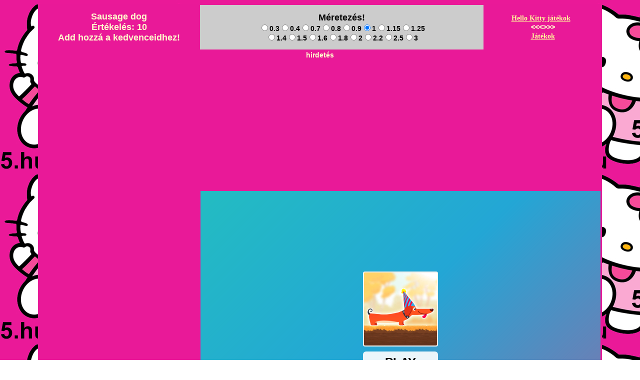

--- FILE ---
content_type: text/html
request_url: https://hello-kitty.jatek-online.hu/sausage-dog.htm
body_size: 19344
content:
<!doctype html><html lang="hu"><head><title>Sausage dog online ingyen Hello Kitty</title><meta http-equiv="Content-Type" content="text/html; charset=iso-8859-2"><meta name="description" content="Sausage dog online Hello Kitty játék ingyen. Részletes leírás magyar nyelven! Rengeteg ingyen minőségi Hello Kitty játék! A legjobb, legteljesebb online ingyen játék gyűjtemény!"><meta name="keywords" content="Sausage dog, Hello Kitty, Hello Kitty játékok, játékok, játék, online, ingyen, ingyenes"><link href="stil_jatek.css" rel="stylesheet" type="text/css"><meta name="viewport" content="width=device-width, initial-scale=1.0"><style>
.kep1{padding-right:2px;width:30%;float:left}
.kepgomb{padding-right:2px;width:80%;margin: 0 auto;display: block;}
.kepfavi{width:16px;height:16px;}
#jadiv{display:none;}
@media only screen and (orientation: landscape) {.kep1 {padding-right:2px;width:25%;float:left}
.kepgomb{padding-right:2px;width:50%;height:20%;margin: 0 auto;display: block;}.kepfavi{width:30px;height:30px;}}
@media (max-width: 399px) {#jeltab{display:none;}#modiv{display:block;}}
@media (min-width: 400px) {#modiv{display:none;}} </style>
</head><body><table id="jeltab" style="width:1120px;margin: 0 auto;background-color: #E91998;"><tr><td colspan="3" style="vertical-align:middle;text-align:center;" class="nev">Sausage dog <br> Értékelés: 10<br> Add hozzá a kedvenceidhez!<br></td><td style="width:490px;background-color:#CCCCCC;text-align:center;color:#000000" class="felirat">
 <form name="form1" method="post" action=""><p><span class="nev" style="color:#000">Méretezés!</span><br><label><input type="radio" name="rg" value="0.3" onclick="op(this.value)">0.3</label><label><input type="radio" name="rg" value="0.4" onclick="op(this.value)">0.4</label><label><input type="radio" name="rg" value="0.7" onclick="op(this.value)">0.7</label><label><input type="radio" name="rg" value="0.8" onclick="op(this.value)">0.8</label><label><input type="radio" name="rg" value="0.9" onclick="op(this.value)">0.9</label><label><input type="radio" name="rg" value="1" onclick="op(this.value)"  checked>1</label><label><input type="radio" name="rg" value="1.15" onclick="op(this.value)">1.15</label><label><input type="radio" name="rg" value="1.25" onclick="op(this.value)">1.25</label><br><label><input type="radio" name="rg" value="1.4" onclick="op(this.value)">1.4</label><label><input type="radio" name="rg" value="1.5" onclick="op(this.value)">1.5</label><label><input type="radio" name="rg" value="1.6" onclick="op(this.value)">1.6</label><label><input type="radio" name="rg" value="1.8" onclick="op(this.value)">1.8</label><label><input type="radio" name="rg" value="2" onclick="op(this.value)">2</label><label><input type="radio" name="rg" value="2.2" onclick="op(this.value)">2.2</label><label><input type="radio" name="rg" value="2.5" onclick="op(this.value)">2.5</label><label><input type="radio" name="rg" value="3" onclick="op(this.value)">3</label></p></form></td><td style="width:200px;vertical-align:middle;text-align:center;"><a href="https://hello-kitty.jatek-online.hu">Hello Kitty játékok</a>&nbsp;&nbsp;<br><span class="felirat">&lt;&lt;&lt;&gt;&gt;&gt;</span><br><a href="https://jatek-online.hu">Játékok</a></td></tr><tr style="text-align:center;"><td colspan="5" style="vertical-align:bottom;text-align:center;" class="felirat">hirdetés</td></tr><tr style="text-align:center;"><td colspan="5" style="vertical-align:bottom;"></td></tr><tr><td colspan="5" style="vertical-align:bottom;height:90px;text-align:center;">
<script async src="https://pagead2.googlesyndication.com/pagead/js/adsbygoogle.js"></script>
<!-- jatek html5 felso -->
<ins class="adsbygoogle"
     style="display:inline-block;width:728px;height:90px"
     data-ad-client="ca-pub-3859186806170979"
     data-ad-slot="5480220913"></ins>
<script>
     (adsbygoogle = window.adsbygoogle || []).push({});
</script>
</td></tr><tr><td style="text-align:left;vertical-align:top;width:160px;"><img src="elvalasztovizszt4.gif" width="50" height="150" alt=""></td><td rowspan="2" style="width:39px;text-align:right;vertical-align:top;"><img src="elvalasztovizszt3.gif" width="30" height="50" alt=""></td><td rowspan="2" style="width:54px;text-align:right;vertical-align:top;"><img src="elvalasztofent.gif" width="120" height="10" alt=""></td><td colspan="2" style="text-align:left;vertical-align:top;"><img src="elvalasztovizszt4.gif" width="50" height="150" alt=""></td></tr><tr><td style="width:160px;text-align:left;vertical-align:top;">
<script async src="https://pagead2.googlesyndication.com/pagead/js/adsbygoogle.js"></script>
<!-- jatek html5 bal -->
<ins class="adsbygoogle"
     style="display:inline-block;width:160px;height:600px"
     data-ad-client="ca-pub-3859186806170979"
     data-ad-slot="9056843155"></ins>
<script>
     (adsbygoogle = window.adsbygoogle || []).push({});
</script>
<br><br><span class="nev">&nbsp;&nbsp;hirdetés</span></td><td colspan="2" style="text-align:left;vertical-align:top;">
<div><div id="ifram">	
<!-- k -->
<iframe name="sausage-dog" width="800" height="600" scrolling="none" frameborder="0"></iframe>
<!-- v -->
<!-- s1 -->800<!-- s2 -->
<!-- m1 -->600<!-- m2 -->
</div></div></td></tr>
<tr><td colspan="3" style="text-align:center;vertical-align:middle;" class="nev"><script>function op(par){ wi(par);} </script>&gt; Játék leírás &gt;&gt;&gt;<br>
</td><td colspan="2" class="felirat" style="text-align:center;">F11 billentyű megnyomásával nagyobb lesz a programablak! Nyomd meg ujra és visszaáll!<br>
<a href="https://jatek-online.hu/banner/index.htm" target="_blank">a website-on található tartalom más oldalakon való megjelenítése</a><br><br>
<table style="width:600px;margin: 0 auto;text-align:center;"><tr><td class="felirat"><div><!-- r1 -->Online kutyás játék minden korosztálynak. Használd az eszközöket, hogy a kutyus a családjához érhessen.<!-- r2 --> <!-- h1 --><!-- h2 --> <!-- v1x --><!-- v2x --></div></td></tr></table><p>Irányítás:<br><br>NYILAK vagy TAP</p></td></tr><tr><td colspan="5" class="felirat"><img src="elvalasztovizszt.gif" width="50" height="30" alt=""></td></tr><tr><td colspan="3" class="felirat">&nbsp;</td><td colspan="2" style="text-align:center;"><div>---</div></td></tr><tr><td colspan="5" style="text-align:center;" class="betu"><br><br><!-- xkategleir--> 
Kategória leírás:<br>Hello Kitty mobiltelefonon, tableten és számítógépen is! Minden amit érdemes tudni róla és minden amit érdemes játszani vele. A híres cica Rád vár!
 </td></tr><tr><td colspan="5" style="text-align:center;">
<script> function wi(par){ var x = 540; var y = 720; var p = 800; var q = 600; var z = 800; var w = 560;
var n = "3c51a002a82c494d881f7671a58bcab6 "; var r = "3c51a002a82c494d881f7671a58bcab6"; var t = " 3c51a002a82c494d881f7671a58bcab6"; x*=par; y*=par; q*=par; p*=par; z*=par; w*=par;
document.getElementById("ifram").innerHTML="<iframe src=\"https://html5.game"+""+"distribution.com/3c51a002a82c494d881f7671a58bcab6/?gd_sdk_referrer_url=https://hello-kitty.jatek-online.hu/sausage-dog.htm\" width=\""+p+"\" height=\""+q+"\" scrolling=\"none\" frameborder=\"0\"></iframe>";}document.getElementById("ifram").innerHTML="<iframe src=\"https://html5.gamedistribution.com/3c51a002a82c494d881f7671a58bcab6/?gd_sdk_referrer_url=https://hello-kitty.jatek-online.hu/sausage-dog.htm\" width=\"800\" height=\"600\" scrolling=\"none\" frameborder=\"0\"></iframe>";</script><br><a href="https://jatek-online.hu/">Játékok</a><br>| <a href="https://lovoldozos.jatek-online.hu/">lövöldözős  játékok</a> | <a href="https://autos.jatek-online.hu/">autós játékok</a> | <a href="https://motoros.jatek-online.hu/">motoros játékok</a> | <a href="https://mario.jatek-online.hu/">mario játékok</a> | <a href="https://gyerek.jatek-online.hu/">gyerek játékok</a> | <a href="https://focis.jatek-online.hu/">focis játékok</a> | <a href="https://ugyessegi.jatek-online.hu/">ügyességi játékok</a> | <a href="https://kartya.jatek-online.hu/">kártya játékok</a> | <a href="https://baba.jatek-online.hu/">baba játékok</a> | <a href="https://maszkalos.jatek-online.hu/">mászkálós játékok</a> | <a href="https://lanyos.jatek-online.hu/">lányos játékok</a> | <a href="https://oltoztetos.jatek-online.hu/">öltöztetős játékok</a> | <a href="https://mahjong.jatek-online.hu/">mahjong játékok</a> | <a href="https://jegvarazs.jatek-online.hu/">Jégvarázs</a>| <a href="https://lovas.jatek-online.hu/">lovas játékok</a> | <a href="https://sport.jatek-online.hu/">sport játékok</a> | <a href="https://logikai.jatek-online.hu/">logikai játékok</a> | <a href="https://biliard.jatek-online.hu/">biliárd játékok</a> | <a href="https://kaszino.jatek-online.hu/">kaszinó szerencse játékok</a> | <a href="https://verekedos.jatek-online.hu/">verekedős játékok</a> | <a href="https://repulos.jatek-online.hu/">repülős játékok</a> | <a href="https://3d-jatekok.jatek-online.hu/">3D játékok</a> | <a href="https://tetris.jatek-online.hu/">tetris játékok</a> | <a href="https://vicces.jatek-online.hu/">humor vicces játékok</a> | <a href="https://strategiai.jatek-online.hu/">stratégiai játékok</a> | <a href="https://barbie.jatek-online.hu/">Barbie játékok</a> | <a href="https://kutyas-macskas.jatek-online.hu/">macskás kutyás játékok</a> | <a href="https://flipper.jatek-online.hu/">flipper játékok</a> | <a href="https://akcio.jatek-online.hu/">akció játékok</a> | <a href="https://allatos.jatek-online.hu/">állatos játékok</a> | <a href="https://micimacko.jatek-online.hu/">Micimackó játékok</a> | <a href="https://szinezo-kifesto.jatek-online.hu/">szinező kifestő játékok</a> | <a href="https://sudoku.jatek-online.hu/">Sudoku</a> | <a href="https://sakk.jatek-online.hu/">sakk játékok</a> | <a href="https://berendezos.jatek-online.hu/">berendezős játékok</a> | <a href="https://fozos.jatek-online.hu/">főzős játékok</a> | <a href="https://spongyabob.jatek-online.hu/">Spongyabob játékok</a> | <a href="https://scooby-doo.jatek-online.hu/">Scooby-Doo játékok</a> | <a href="https://tom-es-jerry.jatek-online.hu/">Tom és Jerry játékok</a> | <a href="https://horgasz.jatek-online.hu/">Horgász játékok</a> | <a href="https://zuma.jatek-online.hu/">Zuma játékok</a> | <a href="https://zuhatag.jatek-online.hu/">Zuhatag játékok</a> | <a href="https://orvosos.jatek-online.hu/">Orvosos játékok</a> | <a href="https://farmos.jatek-online.hu/">Farmos játékok</a> | <a href="https://garfield.jatek-online.hu/">Garfield játékok</a> | <a href="https://kamionos.jatek-online.hu/">Kamionos játékok</a> | <a href="https://parkolos.jatek-online.hu/">Parkolós játékok</a> | <a href="https://ponis.jatek-online.hu/">Pónis játékok</a> | <a href="https://poker.jatek-online.hu/">Poker játékok</a> | <a href="https://puzzle.jatek-online.hu/">Puzzle játékok</a> | <a href="https://fius.jatek-online.hu/">Fiús játékok</a> | <a href="https://fodraszos.jatek-online.hu/">Fodrászos játékok</a> | <a href="https://vonatos.jatek-online.hu/">Vonatos játékok</a> | <a href="https://ovis.jatek-online.hu/">Ovis játékok</a> | <a href="https://dinos.jatek-online.hu/">Dínós játékok</a> | <a href="https://angol-nyelv.jatek-online.hu/">Angol nyelv játékok</a> | <a href="https://telapos-karacsonyi.jatek-online.hu/">Télapós karácsonyi játékok</a> | <a href="https://sminkes.jatek-online.hu/">Sminkes játékok</a> | <a href="https://kaland.jatek-online.hu/">Kaland játékok</a> | <a href="https://ben-10.jatek-online.hu/">Ben 10 játékok</a> | <a href="https://hajos.jatek-online.hu/">Hajós játékok</a> | <a href="https://kulonbseg-kereso.jatek-online.hu/">Különbség kereső játékok</a> | <a href="https://pokemberes.jatek-online.hu/">Pókemberes játékok</a> | <a href="https://batman.jatek-online.hu/">Batman játékok</a> | <a href="https://szuperhosos.jatek-online.hu/">Szuperhősös játékok</a> | <a href="https://superman.jatek-online.hu/">Superman játékok</a> | <a href="https://pacman.jatek-online.hu/">Pacman</a> | <a href="https://bomberman.jatek-online.hu/">Bomberman</a> | <a href="https://forma-1.jatek-online.hu/">Forma 1 játékok</a> | <a href="https://traktoros.jatek-online.hu/">Traktoros játékok</a> | <a href="https://biciklis-bmx.jatek-online.hu/">Biciklis BMX játékok</a> | <a href="https://csajos.jatek-online.hu/">Csajos játékok</a>| <a href="https://doras.jatek-online.hu/">Dorás játékok</a> | <a href="https://golyos.jatek-online.hu/">Golyós játékok</a>| <a href="https://star-wars.jatek-online.hu/">Star Wars játékok</a> | <a href="https://legjobb-jatekok.jatek-online.hu/">Legjobb játékok</a>| <a href="https://pc-jatekok.jatek-online.hu/">PC játékok</a> | <a href="https://haborus.jatek-online.hu/">Háborús játékok</a>| <a href="https://avatar.jatek-online.hu/">Avatar</a> | <a href="https://tankos.jatek-online.hu/">Tankos játékok</a>| <a href="https://katonas.jatek-online.hu/">Katonás játékok</a> | <a href="https://buborek.jatek-online.hu/">Buborék játékok</a> | <a href="https://epitos.jatek-online.hu/">Építős játékok</a>| <a href="https://keresos.jatek-online.hu/">Keresős játékok</a> | <a href="https://malom.jatek-online.hu/">Malom játékok</a>| <a href="https://memoria.jatek-online.hu/">Memória játékok</a> | <a href="https://pasziansz.jatek-online.hu/">Pasziánsz játékok</a>| <a href="https://sonic.jatek-online.hu/">Sonic</a> | <a href="https://sutos.jatek-online.hu/">Sütős játékok</a>| <a href="https://gold-miner.jatek-online.hu/">Gold Miner</a> | <a href="https://urhajos.jatek-online.hu/">Űrhajós játékok</a>| <a href="https://lego.jatek-online.hu/">Lego játékok</a> | <a href="https://verdak.jatek-online.hu/">Verdák játékok</a>| <a href="https://kirakos.jatek-online.hu/">Kirakós játékok</a> | <a href="https://cica.jatek-online.hu/">Cica</a> | <a href="https://angry-birds.jatek-online.hu/">Angry Birds</a> | <a href="https://harry-potter.jatek-online.hu/">Harry Potter játékok</a>| <a href="https://2-szemelyes.jatek-online.hu/">2 személyes játékok</a> | <a href="https://internetes-jatekok.jatek-online.hu/">Internetes játékok</a>| <a href="https://kocsis.jatek-online.hu/">Kocsis játékok</a> | <a href="https://vadasz.jatek-online.hu/">Vadász játékok</a>| <a href="https://taxi.jatek-online.hu/">Taxi játékok</a> |  <a href="https://uj-jatekok.jatek-online.hu/">Új játékok</a> | <a href="https://rally.jatek-online.hu/">Rally játékok</a>| <a href="https://buszos.jatek-online.hu/">Buszos játékok</a> | <a href="https://amoba.jatek-online.hu/">Amőba</a>| <a href="https://hello-kitty.jatek-online.hu/">Hello Kitty</a> | <a href="https://hercegnos.jatek-online.hu/">Hercegnős játékok</a>| <a href="https://hupikek-torpikek.jatek-online.hu/">Hupikék Törpikék</a> | <a href="https://szimulator.jatek-online.hu/">Szimulátor</a>| <a href="https://transformers.jatek-online.hu/">Transformers</a>
<br><span class="betu">    
<!-- xreklamsajat --> A legnagyobb ingyen online magyar Hello Kitty játékok gyüjteménye!<br>
<!-- n1 -->Sausage dog<!-- n2 -->, kategória: <!-- k1 --> online ingyen Hello Kitty<!-- k2 -->, 800<!-- b1 -->3c51a002a82c494d881f7671a58bcab6<!-- b2 -->600, értékelés: <!-- e1 -->10<!-- e2 -->, irányítás: <!-- i1 -->NYILAK vagy TAP<!-- i2 -->, témák: <!-- t1 -->mobil, tablet, érintős, mászkálós, kaland, ügyességi, állatos, kutyás- macskás, csajos, gyerek<!-- t2 -->, 
típus: <!-- j1 -->HTML5<!-- j2 -->, 
orientáció: <!-- v1 -->tallo<!-- v2 --><br>
</span></td></tr></table>
<div id="modiv" style="font-size:15px;line-height:1.5;background-color:#E3E3E3;color:#000000;">
<div style="width:100%;background-color:#FFFFFF;padding:0;text-align:center;"><img class="kepfavi" src="favi55555.gif" alt="icon">&nbsp;&nbsp;Itt játszol most 55555.hu &nbsp;&nbsp;<img class="kepfavi" src="favi55555.gif" alt="icon"></div>
<div style="height: 16px;background-color:#E3E3E3;">&nbsp;</div>
<div style="width:100%;background-color:#FFFFFF;margin-bottom:16px;float:left;font-size:14px;">
<img class="kep1" src="kep/sausage-dog.jpg" alt="Sausage dog">
<b>Sausage dog:</b><br>
 Online kutyás játék minden korosztálynak. Használd az eszközöket, hogy a kutyus a családjához érhessen. 
</div>
<div style="width:100%;background-color:#FFFFFF;"><a href="sausage-dog_mobil.htm"><img class="kepgomb" src="jatek_inditasa_gomb2.gif" alt="Indítás normál!"></a></div>
<div style="height: 16px;background-color:#E3E3E3;">&nbsp;</div>
<div style="width:100%;background-color:#FFFFFF;"><img class="kepgomb" src="tallo.gif" alt="tajol"></div>
<div style="width:100%;background-color:#FFFFFF;"><img class="kepgomb" src="tfelirat.gif" alt="Információ!"></div>
<div style="height: 16px;background-color:#E3E3E3;">&nbsp;</div>
<div style="width:100%;background-color:#FFFFFF;"><img class="kepgomb" id="gomb" onclick="valtas();" src="jatek_inditasa_gomb1.gif" alt="be"><button></button></div>
<div style="width:100%;background-color:#FFFFFF;padding:0;text-align:center;"><img class="kepfavi" src="favi55555.gif" alt="icon">&nbsp;&nbsp; Itt játszol most 55555.hu &nbsp;&nbsp;<img class="kepfavi" src="favi55555.gif" alt="icon"></div>
<div style="height: 16px;background-color:#E3E3E3;">&nbsp;</div>
<div style="width:100%;margin-bottom:32px;float:left;">
<script async src="https://pagead2.googlesyndication.com/pagead/js/adsbygoogle.js"></script>
<!-- mobil_leiras -->
<ins class="adsbygoogle"
     style="display:block"
     data-ad-client="ca-pub-3859186806170979"
     data-ad-slot="8267524560"
     data-ad-format="auto"
     data-full-width-responsive="true"></ins>
<script>
     (adsbygoogle = window.adsbygoogle || []).push({});
</script>
</div>
<div style="height: 16px;background-color:#E3E3E3;">&nbsp;</div>
<div style="width:100%;background-color:#FFFFFF;color:#000000;padding:0;margin: 0;text-align:center;">
<!-- xreklamsajat --> A legnagyobb ingyen online magyar Hello Kitty játékok gyüjteménye!<br>
kategória: <!-- k1 --> online ingyen Hello Kitty<!-- k2 --><br>
témák: <!-- t1 -->mobil, tablet, érintős, mászkálós, kaland, ügyességi, állatos, kutyás- macskás, csajos, gyerek<!-- t2 --><br>
értékelés: <!-- e1 -->10<!-- e2 --><br>
típus: <!-- j1 -->HTML5<!-- j2 -->, 
orientáció: <!-- v1 -->tallo<!-- v2 --><br>
</div></div>
<div id="jadiv">
<a href="https://hello-kitty.jatek-online.hu"><img src="mobutvissza.gif" alt="vissza"><br></a>
<script>function valtas() {var x = document.getElementById("gomb").src;
if (document.getElementById("gomb").alt == "be"){document.getElementById("gomb").alt = "ki";document.getElementById("modiv").style.display = "none";
document.getElementById("jadiv").style.display = "block";document.body.style.backgroundImage ="none";document.body.style.textAlign = "center";
var elem = document.getElementById("jatika");
function openFullscreen() {if (elem.requestFullscreen) {elem.requestFullscreen();} else if (elem.webkitRequestFullscreen) {elem.webkitRequestFullscreen();} else if (elem.msRequestFullscreen) {elem.msRequestFullscreen();}}openFullscreen();}
else{closeFullscreen();document.getElementById("gomb").alt = "be"}}</script>
<iframe src="https://html5.gamedistribution.com/3c51a002a82c494d881f7671a58bcab6/?gd_sdk_referrer_url=https://hello-kitty.jatek-online.hu/sausage-dog.htm" id="jatika" scrolling="no" frameborder="0"></iframe></div>
<script>var isMobile = ("ontouchstart" in document.documentElement); if (isMobile==true) {document.getElementById("jeltab").style.display = "none"; document.getElementById("modiv").style.display = "block"; }</script>
</body></html>

--- FILE ---
content_type: text/html; charset=utf-8
request_url: https://html5.gamedistribution.com/3c51a002a82c494d881f7671a58bcab6/?gd_sdk_referrer_url=https://hello-kitty.jatek-online.hu/sausage-dog.htm
body_size: 2059
content:
<!DOCTYPE html><html lang=en><head><title>Sausage Dog</title><meta name=viewport content="width=device-width,initial-scale=1,maximum-scale=1,user-scalable=no"><meta name=description content="Sausage Dog is the ultimate adventure game, which not only provides fun for the whole family, but is also highly rewarding for any player. This game is especially beneficial for young children, as it not only provides them with a fun game to pass the time, but it also challenges them, with the levels becoming harder as the game goes on, while also rewarding them for the completion of each level."><meta name=keywords content="1player,animal,logic,singleplayer,No Blood,No Cruelty"><meta property=og:type content=website><meta property=og:title content="Sausage Dog"><meta property=og:description content="Sausage Dog is the ultimate adventure game, which not only provides fun for the whole family, but is also highly rewarding for any player. This game is especially beneficial for young children, as it not only provides them with a fun game to pass the time, but it also challenges them, with the levels becoming harder as the game goes on, while also rewarding them for the completion of each level."><meta property=og:image content=https://img.gamedistribution.com/3c51a002a82c494d881f7671a58bcab6-512x512.jpeg><meta property=og:url content=https://html5.gamedistribution.com/3c51a002a82c494d881f7671a58bcab6/ ><link rel=canonical href=https://html5.gamedistribution.com/3c51a002a82c494d881f7671a58bcab6/ ><link rel=manifest href=manifest_1.5.18.json><link rel=preconnect href=https://html5.api.gamedistribution.com><link rel=preconnect href=https://game.api.gamedistribution.com><link rel=preconnect href=https://pm.gamedistribution.com><script type=text/javascript>if ('serviceWorker' in navigator) {
    navigator
      .serviceWorker
      .register(`/sw_1.5.18.js`)
      .then(function () {
        console.log('SW registered...');
      })
      .catch(err => {
        console.log('SW not registered...', err.message);
      });
  }</script><script type=application/ld+json>{
  "@context": "http://schema.org",
  "@type": "Game",
  "name": "Sausage Dog",
  "url": "https://html5.gamedistribution.com/3c51a002a82c494d881f7671a58bcab6/",
  "image": "https://img.gamedistribution.com/3c51a002a82c494d881f7671a58bcab6-512x512.jpeg",    
  "description": "Sausage Dog is the ultimate adventure game, which not only provides fun for the whole family, but is also highly rewarding for any player. This game is especially beneficial for young children, as it not only provides them with a fun game to pass the time, but it also challenges them, with the levels becoming harder as the game goes on, while also rewarding them for the completion of each level.",
  "creator":{
    "name":"Functu"
    
    },
  "publisher":{
    "name":"GameDistribution",
    "url":"https://gamedistribution.com/games/sausage-dog"
    },
  "genre":[
      "1player",
      "animal",
      "logic",
      "singleplayer",
      "No Blood",
      "No Cruelty"
  ]
}</script><style>html{height:100%}body{margin:0;padding:0;background-color:#000;overflow:hidden;height:100%}#game{position:absolute;top:0;left:0;width:0;height:0;overflow:hidden;max-width:100%;max-height:100%;min-width:100%;min-height:100%;box-sizing:border-box}</style></head><body><iframe id=game frameborder=0 allow=autoplay allowfullscreen seamless scrolling=no></iframe><script type=text/javascript>(function () {
    function GameLoader() {
      this.init = function () {
        this._gameId = "3c51a002a82c494d881f7671a58bcab6";
        this._container = document.getElementById("game");
        this._loader = this._getLoaderData();
        this._hasImpression = false;
        this._hasSuccess = false;
        this._insertGameSDK();
        this._softgamesDomains = this._getDomainData();
      };

      this._getLoaderData = function () {
        return {"enabled":true,"sdk_version":"1.15.2","_":55};
      }

      this._getDomainData = function(){
        return [{"name":"minigame.aeriagames.jp","id":4217},{"name":"localhost:8080","id":4217},{"name":"minigame-stg.aeriagames.jp","id":4217}];
      }

      this._insertGameSDK = function () {
        if (!this._gameId) return;

        window["GD_OPTIONS"] = {
          gameId: this._gameId,
          loader: this._loader,
          onLoaderEvent: this._onLoaderEvent.bind(this),
          onEvent: this._onEvent.bind(this)
        };

        (function (d, s, id) {
          var js,fjs = d.getElementsByTagName(s)[0];
          if (d.getElementById(id)) return;
          js = d.createElement(s);
          js.id = id;
          js.src = "https://html5.api.gamedistribution.com/main.min.js";
          fjs.parentNode.insertBefore(js, fjs);
        })(document, "script", "gamedistribution-jssdk");
      };

      this._loadGame = function (options) {

        if (this._container_initialized) {
          return;
        }

        var formatTokenURLSearch = this._bridge.exports.formatTokenURLSearch;
        var extendUrlQuery = this._bridge.exports.extendUrlQuery;
        var base64Encode = this._bridge.exports.base64Encode;
        const ln_param = new URLSearchParams(window.location.search).get('lang');

        var data = {
          parentURL: this._bridge.parentURL,
          parentDomain: this._bridge.parentDomain,
          topDomain: this._bridge.topDomain,
          hasImpression: options.hasImpression,
          loaderEnabled: true,
          host: window.location.hostname,
          version: "1.5.18"
        };

        var searchPart = formatTokenURLSearch(data);
        var gameSrc = "//html5.gamedistribution.com/rvvASMiM/3c51a002a82c494d881f7671a58bcab6/index.html" + searchPart;
        this._container.src = gameSrc;

        this._container.onload = this._onFrameLoaded.bind(this);

        this._container_initialized = true;
      };

      this._onLoaderEvent = function (event) {
        switch (event.name) {
          case "LOADER_DATA":
            this._bridge = event.message.bridge;
            this._game = event.message.game;
            break;
        }
      };

      this._onEvent = function (event) {
        switch (event.name) {
          case "SDK_GAME_START":
            this._bridge && this._loadGame({hasImpression: this._hasImpression});
            break;
          case "AD_ERROR":
          case "AD_SDK_CANCELED":
            this._hasImpression = false || this._hasSuccess;
            break;
          case "ALL_ADS_COMPLETED":
          case "COMPLETE":
          case "USER_CLOSE":
          case "SKIPPED":
            this._hasImpression = true;
            this._hasSuccess = true;
            break;
        }
      };

      this._onFrameLoaded=function(event){
        var container=this._container;
        setTimeout(function(){
          try{
            container.contentWindow.focus();
          }catch(err){
          }
        },100);
      }
    }
    new GameLoader().init();
  })();</script></body></html>

--- FILE ---
content_type: text/html; charset=utf-8
request_url: https://html5.gamedistribution.com/3c51a002a82c494d881f7671a58bcab6/?gd_sdk_referrer_url=https://hello-kitty.jatek-online.hu/sausage-dog.htm
body_size: 2059
content:
<!DOCTYPE html><html lang=en><head><title>Sausage Dog</title><meta name=viewport content="width=device-width,initial-scale=1,maximum-scale=1,user-scalable=no"><meta name=description content="Sausage Dog is the ultimate adventure game, which not only provides fun for the whole family, but is also highly rewarding for any player. This game is especially beneficial for young children, as it not only provides them with a fun game to pass the time, but it also challenges them, with the levels becoming harder as the game goes on, while also rewarding them for the completion of each level."><meta name=keywords content="1player,animal,logic,singleplayer,No Blood,No Cruelty"><meta property=og:type content=website><meta property=og:title content="Sausage Dog"><meta property=og:description content="Sausage Dog is the ultimate adventure game, which not only provides fun for the whole family, but is also highly rewarding for any player. This game is especially beneficial for young children, as it not only provides them with a fun game to pass the time, but it also challenges them, with the levels becoming harder as the game goes on, while also rewarding them for the completion of each level."><meta property=og:image content=https://img.gamedistribution.com/3c51a002a82c494d881f7671a58bcab6-512x512.jpeg><meta property=og:url content=https://html5.gamedistribution.com/3c51a002a82c494d881f7671a58bcab6/ ><link rel=canonical href=https://html5.gamedistribution.com/3c51a002a82c494d881f7671a58bcab6/ ><link rel=manifest href=manifest_1.5.18.json><link rel=preconnect href=https://html5.api.gamedistribution.com><link rel=preconnect href=https://game.api.gamedistribution.com><link rel=preconnect href=https://pm.gamedistribution.com><script type=text/javascript>if ('serviceWorker' in navigator) {
    navigator
      .serviceWorker
      .register(`/sw_1.5.18.js`)
      .then(function () {
        console.log('SW registered...');
      })
      .catch(err => {
        console.log('SW not registered...', err.message);
      });
  }</script><script type=application/ld+json>{
  "@context": "http://schema.org",
  "@type": "Game",
  "name": "Sausage Dog",
  "url": "https://html5.gamedistribution.com/3c51a002a82c494d881f7671a58bcab6/",
  "image": "https://img.gamedistribution.com/3c51a002a82c494d881f7671a58bcab6-512x512.jpeg",    
  "description": "Sausage Dog is the ultimate adventure game, which not only provides fun for the whole family, but is also highly rewarding for any player. This game is especially beneficial for young children, as it not only provides them with a fun game to pass the time, but it also challenges them, with the levels becoming harder as the game goes on, while also rewarding them for the completion of each level.",
  "creator":{
    "name":"Functu"
    
    },
  "publisher":{
    "name":"GameDistribution",
    "url":"https://gamedistribution.com/games/sausage-dog"
    },
  "genre":[
      "1player",
      "animal",
      "logic",
      "singleplayer",
      "No Blood",
      "No Cruelty"
  ]
}</script><style>html{height:100%}body{margin:0;padding:0;background-color:#000;overflow:hidden;height:100%}#game{position:absolute;top:0;left:0;width:0;height:0;overflow:hidden;max-width:100%;max-height:100%;min-width:100%;min-height:100%;box-sizing:border-box}</style></head><body><iframe id=game frameborder=0 allow=autoplay allowfullscreen seamless scrolling=no></iframe><script type=text/javascript>(function () {
    function GameLoader() {
      this.init = function () {
        this._gameId = "3c51a002a82c494d881f7671a58bcab6";
        this._container = document.getElementById("game");
        this._loader = this._getLoaderData();
        this._hasImpression = false;
        this._hasSuccess = false;
        this._insertGameSDK();
        this._softgamesDomains = this._getDomainData();
      };

      this._getLoaderData = function () {
        return {"enabled":true,"sdk_version":"1.15.2","_":55};
      }

      this._getDomainData = function(){
        return [{"name":"minigame.aeriagames.jp","id":4217},{"name":"localhost:8080","id":4217},{"name":"minigame-stg.aeriagames.jp","id":4217}];
      }

      this._insertGameSDK = function () {
        if (!this._gameId) return;

        window["GD_OPTIONS"] = {
          gameId: this._gameId,
          loader: this._loader,
          onLoaderEvent: this._onLoaderEvent.bind(this),
          onEvent: this._onEvent.bind(this)
        };

        (function (d, s, id) {
          var js,fjs = d.getElementsByTagName(s)[0];
          if (d.getElementById(id)) return;
          js = d.createElement(s);
          js.id = id;
          js.src = "https://html5.api.gamedistribution.com/main.min.js";
          fjs.parentNode.insertBefore(js, fjs);
        })(document, "script", "gamedistribution-jssdk");
      };

      this._loadGame = function (options) {

        if (this._container_initialized) {
          return;
        }

        var formatTokenURLSearch = this._bridge.exports.formatTokenURLSearch;
        var extendUrlQuery = this._bridge.exports.extendUrlQuery;
        var base64Encode = this._bridge.exports.base64Encode;
        const ln_param = new URLSearchParams(window.location.search).get('lang');

        var data = {
          parentURL: this._bridge.parentURL,
          parentDomain: this._bridge.parentDomain,
          topDomain: this._bridge.topDomain,
          hasImpression: options.hasImpression,
          loaderEnabled: true,
          host: window.location.hostname,
          version: "1.5.18"
        };

        var searchPart = formatTokenURLSearch(data);
        var gameSrc = "//html5.gamedistribution.com/rvvASMiM/3c51a002a82c494d881f7671a58bcab6/index.html" + searchPart;
        this._container.src = gameSrc;

        this._container.onload = this._onFrameLoaded.bind(this);

        this._container_initialized = true;
      };

      this._onLoaderEvent = function (event) {
        switch (event.name) {
          case "LOADER_DATA":
            this._bridge = event.message.bridge;
            this._game = event.message.game;
            break;
        }
      };

      this._onEvent = function (event) {
        switch (event.name) {
          case "SDK_GAME_START":
            this._bridge && this._loadGame({hasImpression: this._hasImpression});
            break;
          case "AD_ERROR":
          case "AD_SDK_CANCELED":
            this._hasImpression = false || this._hasSuccess;
            break;
          case "ALL_ADS_COMPLETED":
          case "COMPLETE":
          case "USER_CLOSE":
          case "SKIPPED":
            this._hasImpression = true;
            this._hasSuccess = true;
            break;
        }
      };

      this._onFrameLoaded=function(event){
        var container=this._container;
        setTimeout(function(){
          try{
            container.contentWindow.focus();
          }catch(err){
          }
        },100);
      }
    }
    new GameLoader().init();
  })();</script></body></html>

--- FILE ---
content_type: text/html; charset=utf-8
request_url: https://www.google.com/recaptcha/api2/aframe
body_size: 267
content:
<!DOCTYPE HTML><html><head><meta http-equiv="content-type" content="text/html; charset=UTF-8"></head><body><script nonce="pHxw7beO_glPlLZZJIR7eQ">/** Anti-fraud and anti-abuse applications only. See google.com/recaptcha */ try{var clients={'sodar':'https://pagead2.googlesyndication.com/pagead/sodar?'};window.addEventListener("message",function(a){try{if(a.source===window.parent){var b=JSON.parse(a.data);var c=clients[b['id']];if(c){var d=document.createElement('img');d.src=c+b['params']+'&rc='+(localStorage.getItem("rc::a")?sessionStorage.getItem("rc::b"):"");window.document.body.appendChild(d);sessionStorage.setItem("rc::e",parseInt(sessionStorage.getItem("rc::e")||0)+1);localStorage.setItem("rc::h",'1768877560912');}}}catch(b){}});window.parent.postMessage("_grecaptcha_ready", "*");}catch(b){}</script></body></html>

--- FILE ---
content_type: text/html; charset=utf-8
request_url: https://www.google.com/recaptcha/api2/aframe
body_size: -246
content:
<!DOCTYPE HTML><html><head><meta http-equiv="content-type" content="text/html; charset=UTF-8"></head><body><script nonce="TNH8W8uH3lG_zTzLIXxcZQ">/** Anti-fraud and anti-abuse applications only. See google.com/recaptcha */ try{var clients={'sodar':'https://pagead2.googlesyndication.com/pagead/sodar?'};window.addEventListener("message",function(a){try{if(a.source===window.parent){var b=JSON.parse(a.data);var c=clients[b['id']];if(c){var d=document.createElement('img');d.src=c+b['params']+'&rc='+(localStorage.getItem("rc::a")?sessionStorage.getItem("rc::b"):"");window.document.body.appendChild(d);sessionStorage.setItem("rc::e",parseInt(sessionStorage.getItem("rc::e")||0)+1);localStorage.setItem("rc::h",'1768877564710');}}}catch(b){}});window.parent.postMessage("_grecaptcha_ready", "*");}catch(b){}</script></body></html>

--- FILE ---
content_type: text/html; charset=utf-8
request_url: https://www.google.com/recaptcha/api2/aframe
body_size: -272
content:
<!DOCTYPE HTML><html><head><meta http-equiv="content-type" content="text/html; charset=UTF-8"></head><body><script nonce="6_HKRK0O36VsXriF3fNJZA">/** Anti-fraud and anti-abuse applications only. See google.com/recaptcha */ try{var clients={'sodar':'https://pagead2.googlesyndication.com/pagead/sodar?'};window.addEventListener("message",function(a){try{if(a.source===window.parent){var b=JSON.parse(a.data);var c=clients[b['id']];if(c){var d=document.createElement('img');d.src=c+b['params']+'&rc='+(localStorage.getItem("rc::a")?sessionStorage.getItem("rc::b"):"");window.document.body.appendChild(d);sessionStorage.setItem("rc::e",parseInt(sessionStorage.getItem("rc::e")||0)+1);localStorage.setItem("rc::h",'1768877564873');}}}catch(b){}});window.parent.postMessage("_grecaptcha_ready", "*");}catch(b){}</script></body></html>

--- FILE ---
content_type: text/css
request_url: https://hello-kitty.jatek-online.hu/stil_jatek.css
body_size: 585
content:
.betu {
	font-size: 14px;
	color: #FFFFCC;
	font-weight: bold;
	font-family: Arial;
}
.felirat {
	font-size: 14px;
	font-weight: bold;
	color: #FFFFCC;
	font-family: Arial;
}body {
	background-image: url(kep/hatter.jpg);
	background-attachment: fixed;


}
a:link {
	color: #FFFF99;
	font-size: 14px;
	font-weight: bold;



}
a:visited {
	font-size: 14px;
	color: #FFFF99;
	font-weight: bold;

}
a:hover {
	font-size: 14px;
	color: #FFCCCC;
	font-weight: bold;

}
a:active {
	font-size: 14px;
	color: #FFCCCC;
	font-weight: bold;

}
.nev {
	font-size: 18px;
	font-weight: bold;
	color: #FFFFCC;
	font-family: Arial;

}
